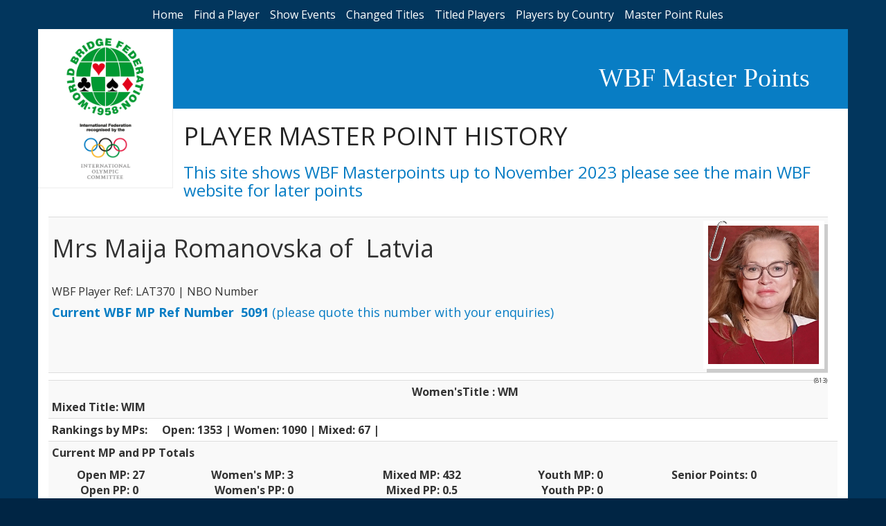

--- FILE ---
content_type: text/html
request_url: http://www.wbfmasterpoints.com/playerdetail.asp?txttid=471&Code=5091
body_size: 16217
content:
<html lang="en"><!-- InstanceBegin template="/Templates/wbfmp.dwt.asp" codeOutsideHTMLIsLocked="false" -->


<head>
  
  
<!-- InstanceBeginEditable name="doctitle" -->
<title>WBF Master Points </title>
<!-- InstanceEndEditable --> 

 <meta name="description" content="This mini web site is to show old Master Point information held by the World Bridge Federation.">
    <meta name="author" content="Mark Newton">
    <meta name="viewport" content="width=device-width, initial-scale=1">

<!-- InstanceBeginEditable name="head" -->
<!-- InstanceEndEditable -->

  <link rel="stylesheet" href="https://maxcdn.bootstrapcdn.com/bootstrap/3.3.7/css/bootstrap.min.css" integrity="sha384-BVYiiSIFeK1dGmJRAkycuHAHRg32OmUcww7on3RYdg4Va+PmSTsz/K68vbdEjh4u" crossorigin="anonymous">
  <link href="css/style.css" rel="stylesheet" type="text/css">
<link rel="shortcut icon" href="http://www.worldbridge.org/Data/Sites/1/skins/wbf-3cols/favicon.ico">
</head>


<body >

<div id="container-fluid background-container">
<div id="menubar">
<ul id="topmenu"  >
 <li>   
        <a href="default.asp">Home</a>
    </li><li>
        <a href="findplayer.asp">Find 
          a Player</a>
   </li><li>
       <a href="eventhistory.asp">Show Events</a>
    </li><li>
        <a href="newtitles.asp">Changed Titles</a>
   </li><li>
       <a href="titles.asp">Titled Players</a>
   </li><li>
        <a href="bycountry.asp">Players by Country</a>
   </li><li>
        <a href="master_points.asp">Master Point Rules</a>
        
   </li>
   
   </ul>
    <div class="container innercontent">
        <div id="header-row" class="row">
        <div id="logo-wbf" class="col-xs-12 col-md-2"><a href="http://www.worldbridge.org/"><img width="100%" src="images/logo-WBF.png"></a>
        <a href="https://www.olympic.org/ioc"><img width="100%" src="images/olympic-comitee.png"></a></div>
        <div id="header-details" class="col-xs-12 col-sm-12 col-md-10">
            <div id="header-row1" class="row"><div class="col-xs-12 col-md-12"><h1>WBF Master Points</h1></div> </div>
           
            <div id="header-row2" class="row"><div class="col-xs-12 col-md-12"><h1>
             <!-- InstanceBeginEditable name="PageHeading" -->PLAYER MASTER POINT HISTORY<!-- InstanceEndEditable --> 
            </h1>
            <h3>This site shows WBF Masterpoints up to November 2023 please see the main WBF website for later points</h3>
            </div></div>      
        </div>
</div>    
        <div class="contentWBFMP">
   <div class="row">
    <div id="table-scroll" class="col-xs-12 col-md-12">
 <!-- InstanceBeginEditable name="Body" -->
    
      <table class="table table-responsive table-condensed table-hover table-striped">
        <tr>
          <td colspan="8"><h1>Mrs&nbsp;Maija&nbsp;Romanovska&nbsp;of &nbsp;Latvia
          </h1><br/>
          WBF Player Ref: LAT370   | NBO
            Number &nbsp; <br/>
            <h4><strong>Current WBF MP Ref Number &nbsp;5091</strong> (please quote this number with your enquiries) </h4> 
            
            </td>
          <td>
                   <div class="photoclip">
          
          <span></span>
          <!--<img src="/photos/813.jpg" height="200px" />-->
          <img src="http://db.worldbridge.org/Repository/PhotoGallery/Photos/813.jpg" height="200px"
        
          </div>
          </td>
        </tr>
        <tr >
          <td colspan="8"><span class="Fotiscode">(813)</span> </td>
          <td></td>
        </tr>


      

            <tr >
                <td colspan="4" valign="top">
				 
               <br/><strong>Mixed Title: WIM</strong>
				 
                </td>
                
              <td colspan="5"  align="left"> 
                
				 
                <strong>Women'sTitle : WM</strong>
               
			   
                
                             
                </td>
              </tr>
              <tr >
                <td height="28" align="left"><strong>Rankings by MPs: </strong></td>
                <td colspan="8" align="left"><strong>Open: 1353 |  Women: 1090 | Mixed: 67 | </strong></td>
              </tr>
              
              
              <tr align="right" >
                <td  colspan="9" align="left"><p><strong>Current MP and PP Totals</strong></p>
                  <table width="100%" border="0" cellspacing="10" cellpadding="10">
                    <tr align="right">
                      <td width="10%" align="right"><b>Open MP:</b></td>
                      <td width="10%" align="left"><b>&nbsp;27</b></td>
                      <td width="10%" align="right"><b>Women's MP: </b></td>
                      <td width="10%" align="left"><b>&nbsp;3</b></td>
                      <td width="10%" align="right"><b>Mixed MP: </b></td>
                      <td width="10%" align="left"><b>&nbsp;432</b></td>
                      <td width="10%" align="right"><b>Youth MP: </b></td>
                      <td width="10%" align="left"><b>&nbsp;0</b></td>
                      <td width="10%" align="right"><b>Senior
                      Points:</b></td>
                      <td width="10%" align="left"><b>&nbsp;0</b></td>
                    </tr>
                    <tr>
                      <td width="10%" align="right"><b>Open
                    PP:</b></td>
                      <td width="10%"><b>&nbsp;0</b></td>
                      <td width="10%" align="right"><b>&nbsp;&nbsp;Women's PP:</b></td>
                      <td width="10%"><b>&nbsp;0</b></td>
                      <td width="10%" align="right"><b>Mixed PP: </b></td>
                      <td width="10%" align="left"><b>&nbsp;0.5</b></td>
                      <td width="10%" align="right"><b>Youth PP:</b></td>
                      <td width="10%" align="left"><b>&nbsp;0</b></td>
                      <td width="10%" align="right">&nbsp;</td>
                      <td width="10%">&nbsp;</td>
                    </tr>
                  </table></td>
                <td width="1%">&nbsp;</td>
              </tr>
              
              
              
          
              <tr >
                <td colspan="9">N.B.
                  The current MP values take into account the 15% degradation
                  each year and so will not agree with the total listed below</td>
              </tr>
           
     
      
    
        <tr>
          <td colspan="9" valign="baseline" ><h4 >History</h4></td>
        </tr>
        <tr>
          
                <td width="14%" align="right" >
                 
                    <h4>Year</h4>
                  </td>
                <td width="11%"  ><h4>Where Held</h4></td>
                <td colspan="2"><h4>Event Name</h4></td>
                <td width="15%" >
                 
                  <h4>Country registered:</h4>
               </td>
                <td width="10%" >
                 
                    <h4>Rank</h4>
               </td>
                <td width="3%" >&nbsp;</td>
                <td width="9%" >
               
                    <h4>MP/SP</h4>
                </td>
                <td width="15%" >
                 
                    <h4>PP</h4>
                </td>
             </tr>
              
              <tr >
                <td align="right">
              
                2022</td>
                <td >
                 Salsamaggiore, Italy</td>
                <td colspan="2">
                <!--Popup -->
                
                <a href="eventdetails.asp?txttid=829" >Mixed Teams</a></td>
                <td  >
                Latvia</td>
                <td >
                 8</td>
                <td  >&nbsp;</td>
                <td  >
                 144</td>
                <td  >
                 0</td>
              </tr>
              
              <tr >
                <td align="right">
              
                2022</td>
                <td >
                 Wroclaw, Poland</td>
                <td colspan="2">
                <!--Popup -->
                
                <a href="eventdetails.asp?txttid=858" >Mixed Pairs</a></td>
                <td  >
                Latvia</td>
                <td >
                 31</td>
                <td  >&nbsp;</td>
                <td  >
                 127</td>
                <td  >
                 0</td>
              </tr>
              
              <tr >
                <td align="right">
              
                2021</td>
                <td >
                 </td>
                <td colspan="2">
                <!--Popup -->
                
                <a href="eventdetails.asp?txttid=798" >Vilnus Cup Converted from WBF Year Points</a></td>
                <td  >
                Latvia</td>
                <td >
                 6</td>
                <td  >&nbsp;</td>
                <td  >
                 24</td>
                <td  >
                 0</td>
              </tr>
              
              <tr >
                <td align="right">
              
                2019</td>
                <td >
                 Wuhan, China</td>
                <td colspan="2">
                <!--Popup -->
                
                <a href="eventdetails.asp?txttid=771" >Mixed Teams</a></td>
                <td  >
                Latvia</td>
                <td >
                 8</td>
                <td  >&nbsp;</td>
                <td  >
                 156</td>
                <td  >
                 0</td>
              </tr>
              
              <tr >
                <td align="right">
              
                2019</td>
                <td >
                 </td>
                <td colspan="2">
                <!--Popup -->
                
                <a href="eventdetails.asp?txttid=726" >Qualifying Zone 1 Mixed Teams</a></td>
                <td  >
                Latvia</td>
                <td >
                 2</td>
                <td  >&nbsp;</td>
                <td  >
                 100</td>
                <td  >
                 0.5</td>
              </tr>
              
              <tr >
                <td align="right">
              
                2012</td>
                <td >
                 Lille</td>
                <td colspan="2">
                <!--Popup -->
                
                <a href="eventdetails.asp?txttid=556" >Transnational Mixed Teams</a></td>
                <td  >
                Latvia</td>
                <td >
                 11</td>
                <td  >&nbsp;</td>
                <td  >
                 36</td>
                <td  >
                 0</td>
              </tr>
              
              <tr >
                <td align="right">
              
                2010</td>
                <td >
                 Philadephia</td>
                <td colspan="2">
                <!--Popup -->
                
                <a href="eventdetails.asp?txttid=510" >Mixed Pairs</a></td>
                <td  >
                Latvia</td>
                <td >
                 5</td>
                <td  >&nbsp;</td>
                <td  >
                 97</td>
                <td  >
                 0</td>
              </tr>
              
              <tr >
                <td align="right">
              
                2008</td>
                <td >
                 Beijing</td>
                <td colspan="2">
                <!--Popup -->
                
                <a href="eventdetails.asp?txttid=471" >World Bridge Games Transnational Mixed Teams</a></td>
                <td  >
                Latvia</td>
                <td >
                 12</td>
                <td  >&nbsp;</td>
                <td  >
                 54</td>
                <td  >
                 0</td>
              </tr>
              
              <tr >
                <td align="right">
              
                2008</td>
                <td >
                 Beijing</td>
                <td colspan="2">
                <!--Popup -->
                
                <a href="eventdetails.asp?txttid=469" >World Bridge Games National Women's Teams</a></td>
                <td  >
                Latvia</td>
                <td >
                 0</td>
                <td  >&nbsp;</td>
                <td  >
                 36</td>
                <td  >
                 0</td>
              </tr>
              
              <tr >
                <td align="right">
              
                2006</td>
                <td >
                 Verona</td>
                <td colspan="2">
                <!--Popup -->
                
                <a href="eventdetails.asp?txttid=431" >Open Pairs</a></td>
                <td  >
                Latvia</td>
                <td >
                 57</td>
                <td  >&nbsp;</td>
                <td  >
                 50</td>
                <td  >
                 0</td>
              </tr>
              
              <tr >
                <td align="right">
              
                2000</td>
                <td >
                 Maastricht</td>
                <td colspan="2">
                <!--Popup -->
                
                <a href="eventdetails.asp?txttid=68" >Transnational Mixed Teams</a></td>
                <td  >
                Latvia</td>
                <td >
                 13</td>
                <td  >&nbsp;</td>
                <td  >
                 25</td>
                <td  >
                 0</td>
              </tr>
              
              <tr >
                <td align="right">
              
                2000</td>
                <td >
                 Maastricht</td>
                <td colspan="2">
                <!--Popup -->
                
                <a href="eventdetails.asp?txttid=17" >Women Team Olympiad</a></td>
                <td  >
                Russia</td>
                <td >
                 34</td>
                <td  >&nbsp;</td>
                <td  >
                 33</td>
                <td  >
                 0</td>
              </tr>
              
              <tr >
                <td align="right">
              
                1996</td>
                <td >
                 Rhodes</td>
                <td colspan="2">
                <!--Popup -->
                
                <a href="eventdetails.asp?txttid=48" >Open Team Olympiad</a></td>
                <td  >
                Latvia</td>
                <td >
                 56</td>
                <td  >&nbsp;</td>
                <td  >
                 84</td>
                <td  >
                 0</td>
              </tr>
              
              <tr >
                <td align="right">
              
                1990</td>
                <td >
                 Geneva</td>
                <td colspan="2">
                <!--Popup -->
                
                <a href="eventdetails.asp?txttid=26" >Rosenblum</a></td>
                <td  >
                Latvia</td>
                <td >
                 65</td>
                <td  >&nbsp;</td>
                <td  >
                 20</td>
                <td  >
                 0</td>
              </tr>
              
          </table>
 
<!-- InstanceEndEditable -->  </div></div></div></div> <footer>
        <p><br/>
        </p>
        </footer>
        
</div>


<script src="https://maxcdn.bootstrapcdn.com/bootstrap/3.3.7/js/bootstrap.min.js" integrity="sha384-Tc5IQib027qvyjSMfHjOMaLkfuWVxZxUPnCJA7l2mCWNIpG9mGCD8wGNIcPD7Txa" crossorigin="anonymous"></script>
</body>
<!-- InstanceEnd --></html>
